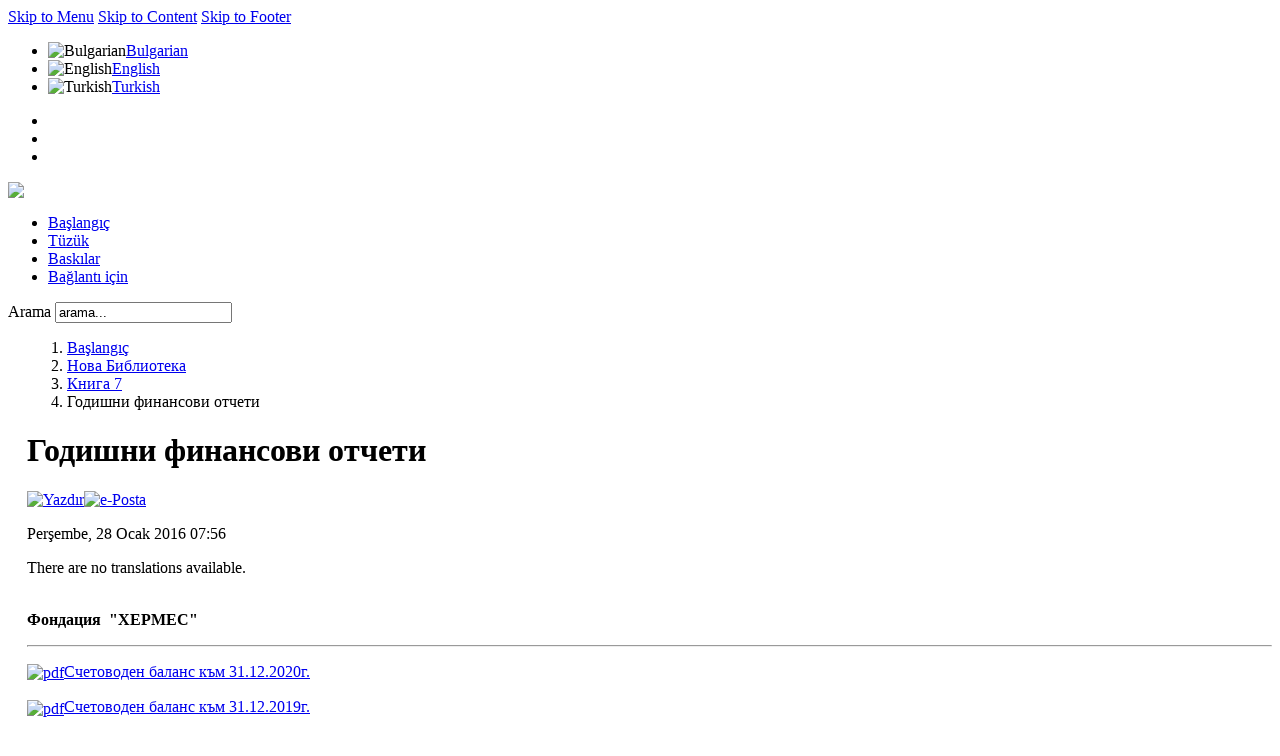

--- FILE ---
content_type: text/html; charset=UTF-8
request_url: https://www.hermesbg.org/tr/nova-biblioteka/kniga-7/3339.html
body_size: 5365
content:



<!DOCTYPE html PUBLIC "-//W3C//DTD XHTML 1.0 Transitional//EN" "http://www.w3.org/TR/xhtml1/DTD/xhtml1-transitional.dtd">
<html xmlns="http://www.w3.org/1999/xhtml" xml:lang="tr-tr" lang="tr-tr" dir="ltr" >

<head>

<link rel="shortcut icon" href="/images/favicon.ico" />

  <base href="https://www.hermesbg.org/nova-biblioteka/kniga-7/3339.html" />
  <meta http-equiv="content-type" content="text/html; charset=utf-8" />
  <meta name="robots" content="index, follow" />
  <meta name="verify-v1" content="+kJY7GUwIe9nm9oPpC78ttQJFOE7ti+oXl53nI1Es7o=" />
  <meta name="keywords" content="Фондация ХЕРМЕС, Либерална библиотека, Институт за изследване на интеграцията" />
  <meta name="title" content="Годишни финансови отчети" />
  <meta name="author" content="Administrator" />
  <meta name="description" content="Фондация ХЕРМЕС, Либерална библиотека, Институт за изследване на интеграцията" />
  <meta name="generator" content="Joomla! 1.5 - Open Source Content Management" />
  <title>Годишни финансови отчети</title>
  <link rel="stylesheet" href="/plugins/system/jceutilities/css/jceutilities-217.css" type="text/css" />
  <link rel="stylesheet" href="/plugins/system/jceutilities/themes/squeezebox/css/style.css" type="text/css" />
  <link rel="stylesheet" href="https://www.hermesbg.org/plugins/content/slimbox/slimbox.css" type="text/css" />
  <link rel="stylesheet" href="/modules/mod_jflanguageselection/tmpl/mod_jflanguageselection.css" type="text/css" />
  <script type="text/javascript" src="/plugins/system/jceutilities/js/mediaobject.js"></script>
  <script type="text/javascript" src="/plugins/system/jceutilities/js/jquery-126.js"></script>
  <script type="text/javascript" src="/plugins/system/jceutilities/js/jceutilities-217.js"></script>
  <script type="text/javascript" src="https://www.hermesbg.org/plugins/content/slimbox/slimbox.js"></script>
  <script type="text/javascript">
	MediaObject.init({'flash':"9,0,124,0",'windowmedia':"5,1,52,701",'quicktime':"6,0,2,0",'realmedia':"7,0,0,0",'shockwave':"8,5,1,0"});jQuery(document).ready(function(){jceutilities({'popup':{'legacy':1,'resize':1,'icons':0,'overlay':1,'overlayopacity':0.8,'overlaycolor':"#000000",'fadespeed':500,'scalespeed':500,'width':640,'height':480,'hideobjects':1,'scrollpopup':1,'theme':"squeezebox",'themecustom':"",'themepath':"plugins/system/jceutilities/themes"},'tootlip':{'classname':"tooltip",'opacity':1,'speed':150,'position':"bl",'offsets':"{'x': 16, 'y': 16}"},'imgpath':"plugins/system/jceutilities/img",'pngfix':1,'wmode':1});});
  </script>

<link rel="stylesheet" href="/templates/system/css/general.css" type="text/css" />
 
  
<script type="text/javascript" src="/templates/design/js/mootools.php"></script>

<script type="text/javascript" src="/templates/design/js/ice-menu.js"></script> 

<!-- CSS -->
<style type="text/css" media="screen">
/*\*/@import url("/templates/design/css/template_css.css.php");/**/
/*\*/@import url("/templates/design/css/styles/style1.css");/**/


#outer-column-container { border-left-width:192px;}
#left-column { margin-left: -192px; width: 192px;}

#content_top { background-image:url(/templates/design/images/styles/style1/content_top_noright.png)} 
#content_bottom { background-image:url(/templates/design/images/styles/style1/content_bottom_noright.png)}
#content_border { background-image:url(/templates/design/images/styles/style1/content_border_noright.png)}
#middle-column .inside { margin-left:19px;}
	

	

	

</style>


<!--[if lte IE 7]>
<link rel="stylesheet" type="text/css" href="/templates/design/css/ie.css" />
<![endif]-->

<!--[if lt IE 7]>
 <script type="text/javascript" src="/templates/design/js/DD_belatedPNG.js"></script>
<script type="text/javascript" >
	DD_belatedPNG.fix('.png, img.png, ul#fontswitcher li.largefont  a, ul#fontswitcher li.normalfont a, ul#fontswitcher li.smallfont  a, #main-nav, ul.icescroller_buttons li.prev  a, ul.icescroller_buttons li.next a, #footer, #footer p#gotop a');
</script>
<![endif]--> 


<script type="text/javascript" >
	window.addEvent('domready', function() {			
		
		// MainMenu
				var MainMenu = new IceMenu({
			id: 'nav',
			subMenusContainerId:'MainMenuSub',
			effect: 'fade',
			duration: 1200,
			physics: Fx.Transitions.Pow.easeInOut,
			hideDelay: 1000,
			orientation: 'horizontal',
			direction:{	x: 'right',	y: 'down' },
			opacity: 95		});
				
		// OtherMenu 
				var OtherMenu = new IceMenu({
			id: 'othermenu',
			subMenusContainerId:'OtherMenuSub',
			effect: 'fade',
			duration: 1000,
			physics: Fx.Transitions.Expo.easeOut,
			hideDelay: 2000,
			orientation: 'vertical',
			direction:{	x: 'right',	y: 'down' },
			opacity: 95		});
		 
		
				new SmoothScroll({ duration:1500, transition: Fx.Transitions.linear  }, window); 
		 

	});		
</script>





</head>

<body class="font-medium">

<div id="accessibility">
	<a href="#nav">Skip to Menu</a>
    <a href="#mainwrapper" >Skip to Content</a>
    <a href="#footer" >Skip to Footer</a>
</div>

                    
<div class="wrapper_full">

	<!--Header Top -->  
	<div id="header_top">
        	
		<div class="wrapper">
        	 
			            	<div >
                	<div id="jflanguageselection"><ul class="jflanguageselection"><li><img src="/images/../components/com_joomfish/images/flags/bulgarian.png" alt="Bulgarian" title="Bulgarian" border="0" class="langImg"/><a href="https://www.hermesbg.org/bg/nova-biblioteka/kniga-7/3339.html" ><span lang="bg" xml:lang="bg">Bulgarian</span></a></li><li><img src="/images/../components/com_joomfish/images/flags/english.png" alt="English" title="English" border="0" class="langImg"/><a href="https://www.hermesbg.org/en/nova-biblioteka/kniga-7/3339.html" ><span lang="en" xml:lang="en">English</span></a></li><li id="active_language"><img src="/images/../components/com_joomfish/images/flags/turkish.png" alt="Turkish" title="Turkish" border="0" class="langImg"/><a href="https://www.hermesbg.org/tr/nova-biblioteka/kniga-7/3339.html" ><span lang="tr" xml:lang="tr">Turkish</span></a></li></ul></div><!--Joom!fish V2.0.2 ()-->
<!-- &copy; 2003-2009 Think Network, released under the GPL. -->
<!-- More information: at http://www.joomfish.net -->

                </div>
                                                                 
			
            
                     	<ul id="fontswitcher">
                <li class="smallfont"><a href="/index.php?FontSize=font-small" title="Small Font"></a></li>
                <li class="normalfont"><a href="/index.php?FontSize=font-medium" title="Normal Font"></a></li>
                <li class="largefont"><a href="/index.php?FontSize=font-large" title="Large Font"></a></li>
            </ul>
              
            
            
            
      
		</div>

	</div>
    
	<!--Header  -->   	
	<div id="header">
           
        <div class="wrapper">                            
                    
                        <div id="logo">
                <p><img src="/images/stories/logoii.png" /></p>
            </div>
                             
               
                
             
                
                        <div id="main-nav-wrap">
                <div id="main-nav">
                    <ul class="menu" id="nav"><li class="item1"><a href="https://www.hermesbg.org/"><span>Başlangıç </span></a></li><li class="item2"><a href="/tr/statute.html"><span>Tüzük</span></a></li><li class="item3"><a href="/tr/izdania.html"><span>Baskılar</span></a></li><li class="item5"><a href="/tr/2009-02-19-07-49-15.html"><span>Bağlantı için</span></a></li></ul>
                     <div id="searcharea">
        
        <div id="search_bg">
                                
<form action="index.php"  method="post" id="search" class="search">
	<p>
    
    <label for="mod_search_searchword">	
		Arama	</label>
	<input name="searchword" id="mod_search_searchword" maxlength="60" alt="Arama" class="inputbox" type="text" size="20" value="arama..."  onblur="if(this.value=='') this.value='arama...';" onfocus="if(this.value=='arama...') this.value='';" />	<input type="hidden" name="option" value="com_search" />
	<input type="hidden" name="task"   value="search" />
    </p> 
</form>
	</div></div>
    

                </div> 
            </div>      
                              
                
        </div>     
               
	</div>
    
     
            
            
      
                                        
                                        
                                        
	<!-- Content --> 
	<div id="content" class="clearfix">
                  
		<div class="gradient_b">
        
        	<div class="wrapper">
	   
                <div id="content_top"></div>
                
                    <div id="content_border">
                        
                        <div id="columns-container">
                            
                            <div id="outer-column-container">
                                
                                <div id="inner-column-container" class="clearfix">
                            
                                    <div id="source-order-container">
                                           
                                        <div id="middle-column">
                                                            
                                            <div class="inside">
                                                	
											                                            <div id="breadcrumbs" class="clearfix">
                                                <ol>
<li><a href="https://www.hermesbg.org/">Başlangıç</a></li><li><a href="/tr/nova-biblioteka.html">Нова Библиотека</a></li><li><a href="/tr/nova-biblioteka/kniga-7.html">Книга 7</a></li><li class="last"><span>Годишни финансови отчети</span></li></ol>

                                            </div>  
                                                                                        
                                            	
                                            
                         							
											                                             
											                                                     
                                             
                                             
		
<div id="page">




<h1 class="contentheading">
		Годишни финансови отчети	</h1>

<div class="buttons clearfix">

<p class="buttonheading">
		
	<a href="/tr/nova-biblioteka/kniga-7/3339-Godishni-finansovi-otcheti.html?tmpl=component&amp;print=1&amp;layout=default&amp;page=" title="Yazdır" onclick="window.open(this.href,'win2','status=no,toolbar=no,scrollbars=yes,titlebar=no,menubar=no,resizable=yes,width=640,height=480,directories=no,location=no'); return false;" rel="nofollow"><img src="/templates/design/images/printButton.png" alt="Yazdır"  /></a><a href="/tr/component/mailto/?tmpl=component&amp;link=c50c6fbdb44dcaf65ed7a5149cadf787f8a25732" title="e-Posta" onclick="window.open(this.href,'win2','width=400,height=350,menubar=yes,resizable=yes'); return false;"><img src="/templates/design/images/emailButton.png" alt="e-Posta"  /></a></p>


    
    
<p class="iteminfo">
	
	
		<span class="createdate">
		Perşembe, 28 Ocak 2016 07:56	</span>
	</p>

</div>





<div id="textchange" class="blog_content">
<div class="jfdefaulttext">There are no translations available.</div><br/><p class="p1"><strong>Фондация &nbsp;"ХЕРМЕС"</strong></p>
<hr />
<p><a href="/images/publichenregistar/hermes/2020_GFO_Hermes.pdf" class="wf_file"><img src="/media/jce/icons/pdf.png" alt="pdf" class="wf_file_icon" style="border: 0px; vertical-align: middle;" /><span class="wf_file_text">Счетоводен баланс към 31.12.2020г.</span></a></p>
<p><a href="/images/publichenregistar/hermes/2019_GFO_Hermes.pdf" class="wf_file"><img src="/media/jce/icons/pdf.png" alt="pdf" class="wf_file_icon" style="border: 0px; vertical-align: middle;" /><span class="wf_file_text">Счетоводен баланс към 31.12.2019г.</span></a></p>
<p><a href="/images/publichenregistar/hermes/2018_GFO_HERMES.pdf" class="wf_file"><img src="/media/jce/icons/pdf.png" alt="pdf" class="wf_file_icon" style="border: 0px; vertical-align: middle;" /><span class="wf_file_text">Счетоводен баланс към 31.12.2018г.</span></a></p>
<p class="p1"><a href="/images/publichenregistar/hermes/Hermes_2015dandeklr.pdf" class="wf_file"><img src="/media/jce/icons/pdf.png" alt="pdf" class="wf_file_icon" style="border: 0px; vertical-align: middle;" /><span class="wf_file_text">Годишна данъчна декларация за 2015г.</span></a></p>
<p><a href="/images/publichenregistar/hermes/Hermes_2015balans.pdf" class="wf_file"><img src="/media/jce/icons/pdf.png" alt="pdf" class="wf_file_icon" style="vertical-align: middle;" /><span class="wf_file_text">Счетоводен баланс за 2015г.</span></a></p>
<p class="p1"><a href="/images/publichenregistar/hermes/Hermes_2014dandeklr.pdf" class="wf_file"><img src="/media/jce/icons/pdf.png" alt="pdf" class="wf_file_icon" style="border: 0px; vertical-align: middle;" /><span class="wf_file_text">Годишна данъчна декларация за 2014г.</span></a></p>
<p><a href="/images/publichenregistar/hermes/Hermes_2014balans.pdf" class="wf_file"><img src="/media/jce/icons/pdf.png" alt="pdf" class="wf_file_icon" style="border: 0px; vertical-align: middle;" /><span class="wf_file_text">Счетоводен баланс за 2014г.</span></a></p>
<p>&nbsp;</p>
<p><strong>Фондация &nbsp;"ФОНДАЦИЯ ФИЛИЗ 97"</strong></p>
<hr />
<p><a href="/images/publichenregistar/hermes/2018_GFO_FILIZ.PDF" class="wf_file"><img src="/media/jce/icons/pdf.png" alt="pdf" class="wf_file_icon" style="border: 0px; vertical-align: middle;" /><span class="wf_file_text">Счетоводен баланс към 31.12.2018г.</span></a></p>
<p><a href="/images/publichenregistar/filiz97/Filiz_97_2015goddekl.pdf" class="wf_file"><img src="/media/jce/icons/pdf.png" alt="pdf" class="wf_file_icon" style="border: 0px; vertical-align: middle;" /><span class="wf_file_text">Годишна данъчна декларация за 2015г. </span></a></p>
<p><a href="/images/publichenregistar/filiz97/Filiz_97_2015_balans.pdf" class="wf_file"><img src="/media/jce/icons/pdf.png" alt="pdf" class="wf_file_icon" style="border: 0px; vertical-align: middle;" /><span class="wf_file_text">Счетоводен баланс за 2015г.</span></a></p>
<p><a href="/images/publichenregistar/filiz97/Filiz_97_2014.pdf" class="wf_file"><img src="/media/jce/icons/pdf.png" alt="pdf" class="wf_file_icon" style="border: 0px; vertical-align: middle;" /><span class="wf_file_text">Годишна данъчна декларация за 2014г.</span></a></p>
<p><a href="/images/publichenregistar/filiz97/Filiz__97_2014.pdf" class="wf_file"><img src="/media/jce/icons/pdf.png" alt="pdf" class="wf_file_icon" style="border: 0px; vertical-align: middle;" /><span class="wf_file_text">Счетоводен баланс за 2014г.</span></a></p>
			<table align="center" class="pagenav">
			<tr>
				<th class="pagenav_next">
					<a href="/tr/nova-biblioteka/kniga-7/3-Bankovi-smetki.html">Sonraki &gt;</a>
				</th>
			</tr>
			</table></div>



</div>

                                                        
                                             											 
											  
											
                                             	 
                                            
										</div>
                                                
                         			</div><!-- Middle Column -->
                                             

									                                    <div id="left-column">
                                                 
                                        <div class="inside">
                                                                                        <div id="othermenu_wrap" style="height:200px">
                                                
<ul class="menuothermenu" id="othermenu">
	<li class="item9">
		<a href="/tr/2009-03-19-08-23-38.html">
			<span>Yeni baskılar</span>
		</a>
	</li>
	<li class="parent active item12">
		<a href="/tr/nova-biblioteka.html">
			<span>Нова Библиотека</span>
		</a>
		<ul>
			<li class="item13">
				<a href="/tr/nova-biblioteka/kniga-1.html">
					<span>Книга 1</span>
				</a>
			</li>
			<li class="item14">
				<a href="/tr/nova-biblioteka/kniga-2.html">
					<span>Книга 2</span>
				</a>
			</li>
			<li class="item15">
				<a href="/tr/nova-biblioteka/kniga-3.html">
					<span>Книга 3</span>
				</a>
			</li>
			<li class="item17">
				<a href="/tr/nova-biblioteka/kniga-4.html">
					<span>Книга 4</span>
				</a>
			</li>
			<li class="item18">
				<a href="/tr/nova-biblioteka/kniga-5.html">
					<span>Книга 5</span>
				</a>
			</li>
			<li class="item20">
				<a href="/tr/nova-biblioteka/kniga-6.html">
					<span>Книга 6</span>
				</a>
			</li>
			<li id="current" class="active item21">
				<a href="/tr/nova-biblioteka/kniga-7.html">
					<span>Книга 7</span>
				</a>
			</li>
			<li class="item22">
				<a href="/tr/nova-biblioteka/kniga-8.html">
					<span>Книга 8</span>
				</a>
			</li>
			<li class="item23">
				<a href="/tr/nova-biblioteka/kniga-9.html">
					<span>Книга 9</span>
				</a>
			</li>
			<li class="item24">
				<a href="/tr/nova-biblioteka/kniga-10.html">
					<span>Книга 10</span>
				</a>
			</li>
			<li class="item25">
				<a href="/tr/nova-biblioteka/kniga-11.html">
					<span>Книга 11</span>
				</a>
			</li>
			<li class="item26">
				<a href="/tr/nova-biblioteka/kniga-12.html">
					<span>Книга 12</span>
				</a>
			</li>
			<li class="item27">
				<a href="/tr/nova-biblioteka/kniga-12a.html">
					<span>Книга 12a</span>
				</a>
			</li>
			<li class="item28">
				<a href="/tr/nova-biblioteka/kniga-14.html">
					<span>Книга 14</span>
				</a>
			</li>
			<li class="item29">
				<a href="/tr/nova-biblioteka/kniga-15.html">
					<span>Книга 15</span>
				</a>
			</li>
			<li class="item30">
				<a href="/tr/nova-biblioteka/kniga-16.html">
					<span>Книга 16</span>
				</a>
			</li>
			<li class="item31">
				<a href="/tr/nova-biblioteka/kniga-17.html">
					<span>Книга 17</span>
				</a>
			</li>
			<li class="item32">
				<a href="/tr/nova-biblioteka/kniga-18.html">
					<span>Книга 18</span>
				</a>
			</li>
			<li class="item33">
				<a href="/tr/nova-biblioteka/kniga-19.html">
					<span>Книга 19</span>
				</a>
			</li>
			<li class="item34">
				<a href="/tr/nova-biblioteka/book-20.html">
					<span>Книга 20</span>
				</a>
			</li>
			<li class="item35">
				<a href="/tr/nova-biblioteka/book-21.html">
					<span>Книга 21</span>
				</a>
			</li>
			<li class="item36">
				<a href="/tr/nova-biblioteka/book-22.html">
					<span>Книга 22</span>
				</a>
			</li>
			<li class="item37">
				<a href="/tr/nova-biblioteka/book-23.html">
					<span>Книга 23</span>
				</a>
			</li>
			<li class="item38">
				<a href="/tr/nova-biblioteka/book-24.html">
					<span>Книга 24</span>
				</a>
			</li>
			<li class="item39">
				<a href="/tr/nova-biblioteka/book-25.html">
					<span>Книга 25</span>
				</a>
			</li>
			<li class="item40">
				<a href="/tr/nova-biblioteka/book-26.html">
					<span>Книга 26</span>
				</a>
			</li>
			<li class="item41">
				<a href="/tr/nova-biblioteka/book-27.html">
					<span>Книга 27</span>
				</a>
			</li>
			<li class="item42">
				<a href="/tr/nova-biblioteka/book-28.html">
					<span>Книга 28</span>
				</a>
			</li>
			<li class="item43">
				<a href="/tr/nova-biblioteka/book-29.html">
					<span>Книга 29</span>
				</a>
			</li>
			<li class="item44">
				<a href="/tr/nova-biblioteka/book-30.html">
					<span>Книга 30</span>
				</a>
			</li>
			<li class="item45">
				<a href="/tr/nova-biblioteka/book-31.html">
					<span>Книга 31</span>
				</a>
			</li>
			<li class="item46">
				<a href="/tr/nova-biblioteka/book-32.html">
					<span>Книга 32</span>
				</a>
			</li>
			<li class="item47">
				<a href="/tr/nova-biblioteka/book-33.html">
					<span>Книга 33</span>
				</a>
			</li>
			<li class="item48">
				<a href="/tr/nova-biblioteka/book-34.html">
					<span>Книга 34</span>
				</a>
			</li>
			<li class="item49">
				<a href="/tr/nova-biblioteka/book-35.html">
					<span>Книга 35</span>
				</a>
			</li>
			<li class="item50">
				<a href="/tr/nova-biblioteka/book-36.html">
					<span>Книга 36</span>
				</a>
			</li>
			<li class="item51">
				<a href="/tr/nova-biblioteka/book-37.html">
					<span>Книга 37</span>
				</a>
			</li>
			<li class="item52">
				<a href="/tr/nova-biblioteka/book-38.html">
					<span>Книга 38</span>
				</a>
			</li>
			<li class="item53">
				<a href="/tr/nova-biblioteka/book-39.html">
					<span>Книга 39</span>
				</a>
			</li>
			<li class="item54">
				<a href="/tr/nova-biblioteka/book-40.html">
					<span>Книга 40</span>
				</a>
			</li>
			<li class="item55">
				<a href="/tr/nova-biblioteka/book-41.html">
					<span>Книга 41</span>
				</a>
			</li>
			<li class="item56">
				<a href="/tr/nova-biblioteka/book-42.html">
					<span>Книга 42</span>
				</a>
			</li>
			<li class="item57">
				<a href="/tr/nova-biblioteka/book-43.html">
					<span>Книга 43</span>
				</a>
			</li>
			<li class="item58">
				<a href="/tr/nova-biblioteka/book-44.html">
					<span>Книга 44</span>
				</a>
			</li>
			<li class="item59">
				<a href="/tr/nova-biblioteka/book-45.html">
					<span>Книга 45</span>
				</a>
			</li>
			<li class="item60">
				<a href="/tr/nova-biblioteka/book-46.html">
					<span>Книга 46</span>
				</a>
			</li>
			<li class="item61">
				<a href="/tr/nova-biblioteka/book-47.html">
					<span>Книга 47</span>
				</a>
			</li>
			<li class="item62">
				<a href="/tr/nova-biblioteka/book-48.html">
					<span>Книга 48</span>
				</a>
			</li>
			<li class="item63">
				<a href="/tr/nova-biblioteka/book-49.html">
					<span>Книга 49</span>
				</a>
			</li>
			<li class="item64">
				<a href="/tr/nova-biblioteka/book-50.html">
					<span>Книга 50</span>
				</a>
			</li>
			<li class="item65">
				<a href="/tr/nova-biblioteka/book-51.html">
					<span>Книга 51</span>
				</a>
			</li>
			<li class="item66">
				<a href="/tr/nova-biblioteka/book-52.html">
					<span>Книга 52</span>
				</a>
			</li>
			<li class="item67">
				<a href="/tr/nova-biblioteka/book-53.html">
					<span>Книга 53</span>
				</a>
			</li>
			<li class="item68">
				<a href="/tr/nova-biblioteka/book-54.html">
					<span>Книга 54</span>
				</a>
			</li>
			<li class="item69">
				<a href="/tr/nova-biblioteka/book-55.html">
					<span>Книга 55</span>
				</a>
			</li>
			<li class="item70">
				<a href="/tr/nova-biblioteka/book-56.html">
					<span>Книга 56</span>
				</a>
			</li>
			<li class="item71">
				<a href="/tr/nova-biblioteka/book-57.html">
					<span>Книга 57</span>
				</a>
			</li>
			<li class="item72">
				<a href="/tr/nova-biblioteka/book-58.html">
					<span>Книга 58</span>
				</a>
			</li>
			<li class="item73">
				<a href="/tr/nova-biblioteka/book-59.html">
					<span>Книга 59</span>
				</a>
			</li>
			<li class="item74">
				<a href="/tr/nova-biblioteka/book-60.html">
					<span>Книга 60</span>
				</a>
			</li>
			<li class="item75">
				<a href="/tr/nova-biblioteka/book-61.html">
					<span>Книга 61</span>
				</a>
			</li>
			<li class="item76">
				<a href="/tr/nova-biblioteka/book-62.html">
					<span>Книга 62</span>
				</a>
			</li>
			<li class="item77">
				<a href="/tr/nova-biblioteka/book-63.html">
					<span>Книга 63</span>
				</a>
			</li>
			<li class="item78">
				<a href="/tr/nova-biblioteka/book-64.html">
					<span>Книга 64</span>
				</a>
			</li>
			<li class="item79">
				<a href="/tr/nova-biblioteka/book-65.html">
					<span>Книга 65</span>
				</a>
			</li>
			<li class="item80">
				<a href="/tr/nova-biblioteka/book-66.html">
					<span>Книга 66</span>
				</a>
			</li>
			<li class="item81">
				<a href="/tr/nova-biblioteka/book-67.html">
					<span>Книга 67</span>
				</a>
			</li>
			<li class="item82">
				<a href="/tr/nova-biblioteka/book-68.html">
					<span>Книга 68</span>
				</a>
			</li>
			<li class="item83">
				<a href="/tr/nova-biblioteka/book-69.html">
					<span>Книга 69</span>
				</a>
			</li>
			<li class="item84">
				<a href="/tr/nova-biblioteka/book-70.html">
					<span>Книга 70</span>
				</a>
			</li>
			<li class="item85">
				<a href="/tr/nova-biblioteka/book-71.html">
					<span>Книга 71</span>
				</a>
			</li>
			<li class="item86">
				<a href="/tr/nova-biblioteka/book-72.html">
					<span>Книга 72</span>
				</a>
			</li>
			<li class="item87">
				<a href="/tr/nova-biblioteka/book-73.html">
					<span>Книга 73</span>
				</a>
			</li>
			<li class="item88">
				<a href="/tr/nova-biblioteka/book-74.html">
					<span>Книга 74</span>
				</a>
			</li>
			<li class="item89">
				<a href="/tr/nova-biblioteka/book-75.html">
					<span>Книга 75</span>
				</a>
			</li>
			<li class="item90">
				<a href="/tr/nova-biblioteka/book-76.html">
					<span>Книга 76</span>
				</a>
			</li>
			<li class="item91">
				<a href="/tr/nova-biblioteka/book-77.html">
					<span>Книга 77</span>
				</a>
			</li>
			<li class="item92">
				<a href="/tr/nova-biblioteka/book-79.html">
					<span>Книга 79</span>
				</a>
			</li>
			<li class="item93">
				<a href="/tr/nova-biblioteka/book-80.html">
					<span>Книга 80</span>
				</a>
			</li>
			<li class="item94">
				<a href="/tr/nova-biblioteka/book-81.html">
					<span>Книга 81</span>
				</a>
			</li>
			<li class="item95">
				<a href="/tr/nova-biblioteka/book-82.html">
					<span>Книга 82</span>
				</a>
			</li>
			<li class="item96">
				<a href="/tr/nova-biblioteka/book-83.html">
					<span>Книга 83</span>
				</a>
			</li>
			<li class="item97">
				<a href="/tr/nova-biblioteka/book-84.html">
					<span>Книга 84</span>
				</a>
			</li>
			<li class="item99">
				<a href="/tr/nova-biblioteka/book-85.html">
					<span>Книга 85</span>
				</a>
			</li>
		</ul>
	</li>
	<li class="item6">
		<a href="/tr/2009-02-19-07-54-03.html">
			<span>Liberal kütüphane</span>
		</a>
	</li>
	<li class="item7">
		<a href="/tr/2009-02-19-07-54-24.html">
			<span>ИИИ Baskıları</span>
		</a>
	</li>
	<li class="item98">
		<a href="/tr/publichenregistar.html">
			<span>Публичен регистър</span>
		</a>
	</li>
	<li class="item8">
		<a href="/tr/2009-03-19-08-19-50.html">
			<span>Bağlantı için</span>
		</a>
	</li>
</ul>
                                            </div>
                                                                                    
                                            		<div class="icemodulestyle1">
           <div><div><div><div>
							<h3><span>Публичен</span> регистър</h3>
								<div style="text-align: center;"><a href="/tr/nova-biblioteka/kniga-7/3339.html">Годишни финансови отчети</a></div>        	
		</div></div></div></div>
        </div>
			<div class="icemodule">
           <div><div><div><div>
								

<ul class="bannermod">
    	
        <li><a href="/tr/component/banners/click/1.html"><img src="https://www.hermesbg.org/images/banners/hermesnew.jpg" alt="Reklam" /></a></li>
        
       
   </ul>
               	
		</div></div></div></div>
        </div>
	
                                        </div>    
                                                     
                                    </div><!-- Left Column -->
                                                
                                    <div class="clear-columns"></div>
                               	 	                                         
                           		 </div>

   
								                                                                                    
						</div>
                                     
					</div>
                                
 				</div><!-- Columns -->    
                
                                                     
                         
					
            
				</div>
     			
                <div id="content_bottom"></div>
                  
     		</div>  
     
     	</div>
        
     </div>
     
     <div id="bottom">
		
           
                        
    
  
    
        <div id="footer">
            
            <div class="wrapper">
                                       
                                        
                                                     
                                                
                        
                                        
                        <p class="copyrightp">Telif Hakkı 2006 - 2026 &#169; <a href="https://www.hermesbg.org">Hermes vakfı</a>. Tüm Hakları Saklıdır.<br /></p>

                                           
                                                     <p id="gotop"><a href="#header_top"><span>Go to Top</span></a></p>
                                                            
                            
            </div> 
            
       </div>   
   
	
        </div> 
                               

</div>                   
                         
<script defer src="https://static.cloudflareinsights.com/beacon.min.js/vcd15cbe7772f49c399c6a5babf22c1241717689176015" integrity="sha512-ZpsOmlRQV6y907TI0dKBHq9Md29nnaEIPlkf84rnaERnq6zvWvPUqr2ft8M1aS28oN72PdrCzSjY4U6VaAw1EQ==" data-cf-beacon='{"version":"2024.11.0","token":"7b16aa716f3245efa3bc75275ce59095","r":1,"server_timing":{"name":{"cfCacheStatus":true,"cfEdge":true,"cfExtPri":true,"cfL4":true,"cfOrigin":true,"cfSpeedBrain":true},"location_startswith":null}}' crossorigin="anonymous"></script>
</body>
</html>
